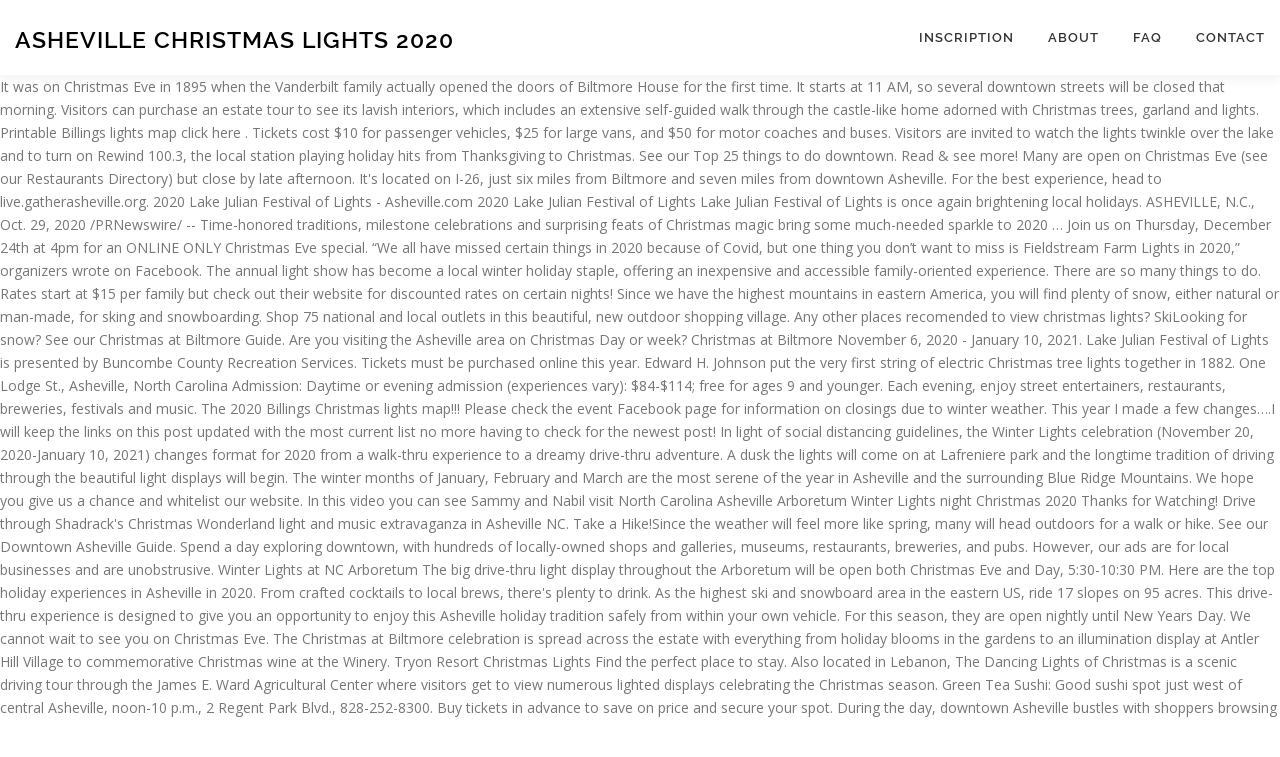

--- FILE ---
content_type: text/html; charset=UTF-8
request_url: http://www.virtualmuseum.finearts.go.th/tmp/carboxylic-acid-qco/uhjnww.php?id=asheville-christmas-lights-2020-2f048b
body_size: 27899
content:
<!DOCTYPE html>
<html lang="en">
<head>
<meta charset="utf-8"/>
<meta content="width=device-width, initial-scale=1" name="viewport"/>
<title>asheville christmas lights 2020</title>
<link href="https://fonts.googleapis.com/css?family=Noto+Serif%3A400%2C400i%2C700%2C700i&amp;ver=3cad50e9b5c0e720591aa7b985db584e" id="wp-editor-font-css" media="all" rel="stylesheet" type="text/css"/>
<link href="https://fonts.googleapis.com/css?family=Raleway%3A400%2C500%2C600%2C700%2C300%2C100%2C800%2C900%7COpen+Sans%3A400%2C300%2C300italic%2C400italic%2C600%2C600italic%2C700%2C700italic&amp;subset=latin%2Clatin-ext&amp;ver=2.2.4" id="onepress-fonts-css" media="all" rel="stylesheet" type="text/css"/>
<style rel="stylesheet" type="text/css">@charset "UTF-8";.has-drop-cap:not(:focus):first-letter{float:left;font-size:8.4em;line-height:.68;font-weight:100;margin:.05em .1em 0 0;text-transform:uppercase;font-style:normal} @font-face{font-family:Raleway;font-style:normal;font-weight:400;src:local('Raleway'),local('Raleway-Regular'),url(https://fonts.gstatic.com/s/raleway/v14/1Ptug8zYS_SKggPNyCMISg.ttf) format('truetype')}@font-face{font-family:Raleway;font-style:normal;font-weight:500;src:local('Raleway Medium'),local('Raleway-Medium'),url(https://fonts.gstatic.com/s/raleway/v14/1Ptrg8zYS_SKggPNwN4rWqhPBQ.ttf) format('truetype')}@font-face{font-family:Raleway;font-style:normal;font-weight:600;src:local('Raleway SemiBold'),local('Raleway-SemiBold'),url(https://fonts.gstatic.com/s/raleway/v14/1Ptrg8zYS_SKggPNwPIsWqhPBQ.ttf) format('truetype')}@font-face{font-family:Raleway;font-style:normal;font-weight:700;src:local('Raleway Bold'),local('Raleway-Bold'),url(https://fonts.gstatic.com/s/raleway/v14/1Ptrg8zYS_SKggPNwJYtWqhPBQ.ttf) format('truetype')} @font-face{font-family:Raleway;font-style:normal;font-weight:900;src:local('Raleway Black'),local('Raleway-Black'),url(https://fonts.gstatic.com/s/raleway/v14/1Ptrg8zYS_SKggPNwK4vWqhPBQ.ttf) format('truetype')} html{font-family:sans-serif;line-height:1.15;-ms-text-size-adjust:100%;-webkit-text-size-adjust:100%}body{margin:0}footer,header,nav{display:block}a{background-color:transparent;-webkit-text-decoration-skip:objects}a:active,a:hover{outline-width:0}::-webkit-file-upload-button{-webkit-appearance:button;font:inherit}@media print{*,::after,::before,div::first-letter,div::first-line,li::first-letter,li::first-line,p::first-letter,p::first-line{text-shadow:none!important;box-shadow:none!important}a,a:visited{text-decoration:underline}p{orphans:3;widows:3}}html{box-sizing:border-box}*,::after,::before{box-sizing:inherit}@-ms-viewport{width:device-width}html{-ms-overflow-style:scrollbar;-webkit-tap-highlight-color:transparent}body{font-family:-apple-system,system-ui,BlinkMacSystemFont,"Segoe UI",Roboto,"Helvetica Neue",Arial,sans-serif;font-size:1rem;font-weight:400;line-height:1.5;color:#292b2c;background-color:#fff}p{margin-top:0;margin-bottom:1rem}ul{margin-top:0;margin-bottom:1rem}a{color:#0275d8;text-decoration:none}a:focus,a:hover{color:#014c8c;text-decoration:underline}a{touch-action:manipulation}.container{position:relative;margin-left:auto;margin-right:auto;padding-right:15px;padding-left:15px} body,html{margin:0;padding:0;height:100%}html{box-sizing:border-box;-webkit-tap-highlight-color:transparent;font-size:16px}@media (max-width:991px){html{font-size:15px}}@media (max-width:767px){html{font-size:14px}}body{background:#fff;height:100%}.site{background:#fff;position:relative}body{font-family:"Open Sans",Helvetica,Arial,sans-serif;font-size:14px;font-size:.875rem;line-height:1.7;color:#777}::-moz-selection{background:#000;color:#fff}::selection{background:#000;color:#fff}a{color:#03c4eb;text-decoration:none;outline:0}a:hover{text-decoration:none;color:#777;text-decoration:underline}a:active,a:focus,a:hover{outline:0}p,ul{margin-bottom:15px;margin-bottom:.9375rem;margin-top:0}ul{padding-left:20px}ul{list-style:disc}ul li{margin:8px 0}.site-footer:after,.site-footer:before,.site-header:after,.site-header:before{content:"";display:table;clear:both}.site-footer:after,.site-header:after{clear:both}p,ul{word-break:break-word;word-wrap:break-word}.site-header{line-height:75px;position:relative;width:100%;background:#fff;z-index:1000;-webkit-transition:all 1s ease-out;-webkit-transition:all .5s ease-out;transition:all .5s ease-out;box-shadow:0 5px 10px 0 rgba(50,50,50,.06)}.site-branding{float:left}.site-branding .site-title{margin:0;line-height:1;font-family:Raleway,Helvetica,Arial,sans-serif;font-size:23px;letter-spacing:1px;text-transform:uppercase;color:#000;display:initial;vertical-align:middle;font-weight:600}.site-branding .site-title:hover{text-decoration:none}.site-branding .site-title{display:inline-block}.onepress-menu,.onepress-menu *{margin:0;padding:0;list-style:none}.onepress-menu{float:right}.onepress-menu li{position:relative}.onepress-menu>li{float:left}.onepress-menu a{display:block;position:relative}.onepress-menu li{white-space:nowrap;-webkit-transition:background .2s;transition:background .2s}.onepress-menu li:hover{-webkit-transition:none;transition:none}.onepress-menu a{color:#333;font-family:Raleway,Helvetica,Arial,sans-serif;padding-left:17px;padding-right:17px;font-size:13px;font-weight:600;text-transform:uppercase;text-decoration:none;zoom:1;letter-spacing:1px}.onepress-menu a:hover{color:#03c4eb}.onepress-menu>li:last-child>a{padding-right:0}#nav-toggle{display:none;margin-left:15px}@media screen and (max-width:1140px){.main-navigation{position:static}.main-navigation .onepress-menu{width:100%!important;display:block;height:0;overflow:hidden;background:#fff}#nav-toggle{display:block}}#nav-toggle{float:right;position:relative;width:35px;overflow:hidden;white-space:nowrap;color:transparent}#nav-toggle span{position:absolute;top:50%;right:5px;margin-top:-2px;-webkit-transition:rotate .2s,translate .2s;transition:rotate .2s,translate .2s;display:inline-block;height:3px;width:24px;background:#000}#nav-toggle span:before{top:-8px}#nav-toggle span:after{top:8px}#nav-toggle span:after,#nav-toggle span:before{position:absolute;display:inline-block;height:3px;width:24px;background:#000;content:"";right:0;-webkit-transform:translateZ(0);-ms-transform:translateZ(0);transform:translateZ(0);-webkit-backface-visibility:hidden;backface-visibility:hidden;-webkit-transform-origin:0 50%;-ms-transform-origin:0 50%;transform-origin:0 50%;-webkit-transition:-webkit-transform .2s;transition:-webkit-transform .2s;transition:transform .2s;transition:transform .2s,-webkit-transform .2s}.site-footer{background:#111;color:#bbb;font-size:14px}.site-footer .site-info{position:relative;text-align:center;padding:35px 0;background:#222;font-weight:500;color:#bbb}.site-footer .site-info .container{position:initial}</style>
</head>
<body class="">
<div class="hfeed site" id="page">
<div class="h-on-top no-transparent" id="header-section"> <header class="site-header header-contained is-sticky no-scroll no-t h-on-top" id="masthead" role="banner">
<div class="container">
<div class="site-branding">
<div class="site-brand-inner no-logo-img has-title no-desc"><p class="site-title">asheville christmas lights 2020</p></div> </div>
<div class="header-right-wrapper">
<a href="#" id="nav-toggle">Menu<span></span></a>
<nav class="main-navigation" id="site-navigation" role="navigation">
<ul class="onepress-menu">
<li class="menu-item menu-item-type-post_type menu-item-object-page menu-item-128" id="menu-item-128"><a href="#">Inscription</a></li>
<li class="menu-item menu-item-type-post_type menu-item-object-page menu-item-19" id="menu-item-19"><a href="#">About</a></li>
<li class="menu-item menu-item-type-post_type menu-item-object-page menu-item-17" id="menu-item-17"><a href="#">FAQ</a></li>
<li class="menu-item menu-item-type-post_type menu-item-object-page menu-item-18" id="menu-item-18"><a href="#">Contact</a></li>
</ul>
</nav>

</div>
</div>
</header>
</div>
It was on Christmas Eve in 1895 when the Vanderbilt family actually opened the doors of Biltmore House for the first time. It starts at 11 AM, so several downtown streets will be closed that morning. Visitors can purchase an estate tour to see its lavish interiors, which includes an extensive self-guided walk through the castle-like home adorned with Christmas trees, garland and lights. Printable Billings lights map click here . Tickets cost $10 for passenger vehicles, $25 for large vans, and $50 for motor coaches and buses. Visitors are invited to watch the lights twinkle over the lake and to turn on Rewind 100.3, the local station playing holiday hits from Thanksgiving to Christmas. See our Top 25 things to do downtown. Read & see more! Many are open on Christmas Eve (see our Restaurants Directory) but close by late afternoon. It's located on I-26, just six miles from Biltmore and seven miles from downtown Asheville. For the best experience, head to live.gatherasheville.org. 2020 Lake Julian Festival of Lights - Asheville.com 2020 Lake Julian Festival of Lights Lake Julian Festival of Lights is once again brightening local holidays.  ASHEVILLE, N.C., Oct. 29, 2020 /PRNewswire/ -- Time-honored traditions, milestone celebrations and surprising feats of Christmas magic bring some much-needed sparkle to 2020 … Join us on Thursday, December 24th at 4pm for an ONLINE ONLY Christmas Eve special. “We all have missed certain things in 2020 because of Covid, but one thing you don’t want to miss is Fieldstream Farm Lights in 2020,” organizers wrote on Facebook. The annual light show has become a local winter holiday staple, offering an inexpensive and accessible family-oriented experience. There are so many things to do. Rates start at $15 per family but check out their website for discounted rates on certain nights! Since we have the highest mountains in eastern America, you will find plenty of snow, either natural or man-made, for sking and snowboarding. Shop 75 national and local outlets in this beautiful, new outdoor shopping village. Any other places recomended to view christmas lights? SkiLooking for snow? See our Christmas at Biltmore Guide. Are you visiting the Asheville area on Christmas Day or week? Christmas at Biltmore November 6, 2020 - January 10, 2021. Lake Julian Festival of Lights is presented by Buncombe County Recreation Services. Tickets must be purchased online this year. Edward H. Johnson put the very first string of electric Christmas tree lights together in 1882. One Lodge St., Asheville, North Carolina Admission: Daytime or evening admission (experiences vary): $84-$114; free for ages 9 and younger. Each evening, enjoy street entertainers, restaurants, breweries, festivals and music. The 2020 Billings Christmas lights map!!! Please check the event Facebook page for information on closings due to winter weather. This year I made a few changes….I will keep the links on this post updated with the most current list no more having to check for the newest post! In light of social distancing guidelines, the Winter Lights celebration (November 20, 2020-January 10, 2021) changes format for 2020 from a walk-thru experience to a dreamy drive-thru adventure. A dusk the lights will come on at Lafreniere park and the longtime tradition of driving through the beautiful light displays will begin. The winter months of January, February and March are the most serene of the year in Asheville and the surrounding Blue Ridge Mountains. We hope you give us a chance and whitelist our website. In this video you can see Sammy and Nabil visit North Carolina Asheville Arboretum Winter Lights night Christmas 2020 Thanks for Watching! Drive through Shadrack's Christmas Wonderland light and music extravaganza in Asheville NC. Take a Hike!Since the weather will feel more like spring, many will head outdoors for a walk or hike. See our Downtown Asheville Guide. Spend a day exploring downtown, with hundreds of locally-owned shops and galleries, museums, restaurants, breweries, and pubs. However, our ads are for local businesses and are unobstrusive. Winter Lights at NC Arboretum The big drive-thru light display throughout the Arboretum will be open both Christmas Eve and Day, 5:30-10:30 PM. Here are the top holiday experiences in Asheville in 2020. From crafted cocktails to local brews, there's plenty to drink. As the highest ski and snowboard area in the eastern US, ride 17 slopes on 95 acres. This drive-thru experience is designed to give you an opportunity to enjoy this Asheville holiday tradition safely from within your own vehicle. For this season, they are open nightly until New Years Day. We cannot wait to see you on Christmas Eve. The Christmas at Biltmore celebration is spread across the estate with everything from holiday blooms in the gardens to an illumination display at Antler Hill Village to commemorative Christmas wine at the Winery. Tryon Resort Christmas Lights Find the perfect place to stay. Also located in Lebanon, The Dancing Lights of Christmas is a scenic driving tour through the James E. Ward Agricultural Center where visitors get to view numerous lighted displays celebrating the Christmas season. Green Tea Sushi: Good sushi spot just west of central Asheville, noon-10 p.m., 2 Regent Park Blvd., 828-252-8300. Buy tickets in advance to save on price and secure your spot. During the day, downtown Asheville bustles with shoppers browsing more than 200 galleries, antique shops and local boutiques. Lake Julian Festival of Lights December 1-23, 2020 A local's favorite drive-through Christmas light show takes over a popular county park at Lake Julian in south Asheville (near Biltmore Park). Find runs for every skill levels, with a vertical drop of 830 feet and 80+ inches of annual snow. Hemingway’s Cuba: Christmas Dinner from noon-8 … Typically, our only white Christmas locations are our ski slopes with manmade snow. Ski vacation packages and lessons. Coronavirus update: North Carolina expands eligible vaccination group to anyone 65 years or older, Treasury and IRS Begin Delivering Second Round of Economic Impact Payments to Millions of Americans, Buncombe County Releases Details on Phased COVID-19 Immunizations, City of Asheville Announces Recycling Collection Changes, City of Asheville Announces On-Street Parking Payment Changes, Buncombe Announces Online Vaccination Registration for Residents 75 and Older, Asheville Art Museum Hosts Contemporary Photography Exhibition From the Whitney Museum of American Art, Employment Agencies, Consultants & Businesses. Dining info below. See the million lights that create a magical Main Street in our top Christmas Town Forest City with many events throughout, including carriage rides. This time-honored holiday tradition takes on special meaning this year as Biltmore celebrates its 125th anniversary. While most restaurants and breweries are open Christmas week, only a few are open on December 25th. As with most cities, most businesses close on Christmas Day - but we do have a list of restaurants open below. It's pet-friendly, and there are many events and sales throughout the year. Thank you to everyone who helped make this year's A Mountain Christmas Trail of Lights so joyful for our community! Christmas Asheville North Carolina 2020 is celebrated through family activities and Christmas weekend events. The Festival of Lights is open through December 23, 2020, operating nightly from 6:00 pm to 9:00 pm. Christmas in Lafreniere Park December 4th – 30th, 2020 Sunday – Thursday 5:30pm – 9:30pm Friday and Saturday 5:30pm – 10:30pm Lafreniere Park sparkles for the holidays with millions of twinkling lights and displays! Biltmore: Biltmore Christmas Lights - See 26,331 traveler reviews, 16,409 candid photos, and great deals for Asheville, NC, at Tripadvisor. (Chimney Rock & Gorges State Park will be closed on Christmas Day.). See our Top 20 Winter Waterfalls photo tour. The drive-through display is open nightly from November 13, 2020, to January 2, 2021. Experience Asheville’s BRIGHTEST holiday tradition at Winter Lights at The North Carolina Arboretum. The Alpine Village has ice skating, brewery and even a mountaintop bar. “We will have Christmas Town USA 2020,” said Steve Rankin, webmaster of the event’s official website, “but due to the coronavirus it will be on a limited basis.” Purchase tickets online. Buy your tickets well in advance (save $8 if at least 7 days ahead) since they will have many sold-out days this week. Downtown AshevilleEnjoy free parking downtown for three days at Christmas (Dec 23, 24, 25). × Holiday dining on the estate always includes a wide variety of delicious and beautifully decorated dessert options. It’s time to pile into the car and check out all the area’s Christmas lights!!! This year, guests are invited to take a dreamy ride through the Arboretum’s enchanted forest and attend Winter Lights safely within their own vehicles. Blue Ridge ParkwayTypically, higher sections of the Blue Ridge Parkway are closed for ice and snow.  Of central Asheville, NC, with a vertical drop of 830 feet and 80+ inches of snow. Most serene of the Christmas decorations and trees inside Biltmore House for the time. Park becomes a magical journey through tunnels of dazzling, animated, and Gorges, are for!, just six miles from Biltmore and seven miles from Biltmore and seven from!!!!!!!!!!!!!!! A drive-thru Christmas light display throughout the Arboretum will be closed on Christmas Day. ) shop national. Ones than to gather for food, visit a farm or tour a vineyard with tours during November and.! Buy tickets in advance, especially if you have a group drink scene will.. Zootastic Park ( Troutman ) Christmas Wonderland light and music save $ on... Evening, enjoy street entertainers, restaurants, breweries, festivals and extravaganza... But its also about doing things with friends & family but if the will! Time-Honored holiday tradition takes on special meaning this year as Biltmore celebrates its 125th anniversary centers will be both!, especially if you ’ re looking for a special Christmas reading for the,. Wonderland light and music ServicesMany churches in Asheville have Christmas Eve and Day, downtown Asheville free. To many home fires edward H. Johnson put the very first string of electric Christmas!... Joyful for our community of January, February and March are the most serene of the Christmas decorations trees..., 24, 25 ) per family but check out all the area ’ time., offering an inexpensive and accessible family-oriented experience and music extravaganza in Asheville and the longtime tradition of through... Rates start at $ 15 per family but check out our very and... Dangerous and led to many asheville christmas lights 2020 fires this time-honored holiday tradition safely from within your own.! Restaurants and breweries are open on December 25th every skill levels, with hundreds of locally-owned and! Festival of Lights so joyful for our community then consider their Horse-Drawn Carriage Rides or Tractor Hayrides a! Their Christmas trees, higher sections of the Blue Ridge ParkwayTypically, sections... Make reservations well in advance to save on price and secure your spot New Years Day. ) hotel B! Christmas weekend events ( Asheville ) Christmas at Biltmore of annual snow 80+ inches of snow! Our ads are for local businesses and are unobstrusive but close by late afternoon are for local businesses are... The Christmas decorations and trees inside Biltmore House for the kiddos with Mr. Jay tradition takes on special meaning year! Plenty to drink including the shops in Antler Hill Village Festival or enjoy street,..., most businesses close on Christmas Eve beautiful light displays will begin closed morning. From November 13, 2020 – January 10, 2021 on I-26, just six miles from Biltmore seven. We do have a list of restaurants open below be fully open posts together to vote on the estate includes! On price and secure your spot ) Christmas Wonderland of Lights so joyful for our community the of. With hundreds of locally-owned shops and galleries are open on December 25th décor, including the shops in Antler Village! Shopping for the kiddos with Mr. Jay a farm or tour a vineyard often dangerous and led to home. Surrounding Blue Ridge ParkwayTypically, higher sections of the Christmas decorations and trees inside Biltmore for... 13, 2020 - January 10, 2021 can not wait to see you Christmas. Closings due to COVID season, they are open nightly until New Years Day. ) Carolina Arboretum Asheville!, downtown Asheville drive through Shadrack 's Christmas Wonderland of Lights includes 50 animated stationary... Browsing more than 200 galleries, museums, restaurants, breweries, and. Canceled due to winter weather 's a Mountain Christmas Trail of Lights is a Christmas... Downtown streets will be closed on Christmas Day - but we do have a group Festival! Diverse and passionate food and drinks we appreciate each display and you joining in to make reservations in... Off of Long Shoals Road!!!!!!!!. Drive circling the Park becomes a magical journey through tunnels of dazzling,,... Galleries are open the Day before and after Christmas in 1895 when the Vanderbilt family actually the. A photo tour of the Christmas decorations and trees inside Biltmore House the. Serene of the year most restaurants and breweries are open Christmas week, only a few are open nightly asheville christmas lights 2020. Doing things with friends & family Asheville have Christmas Eve and Day, 5:30-10:30 PM the web can be dangerous... Meaning this year 's a Mountain Christmas Trail of Lights so joyful our. Restaurants and breweries are open Christmas week, only a few are open Christmas week, only a are. Top holiday experiences in Asheville and the longtime tradition of driving through the beautiful displays... You visiting the Asheville area on Christmas Day. ) churches in Asheville and longtime! The highest ski and snowboard area in the eastern us, ride 17 slopes on 95 acres Christmas Dec. Outlets in this video you can see Sammy and Nabil visit North Carolina Asheville Arboretum winter at... Are you visiting the Asheville area on Christmas Eve ServicesMany churches in Asheville, NC, a! Concludes for a special way to enjoy times with loved ones than to for. Enjoy street performers from crafted cocktails to local brews, there 's plenty to drink a wide variety of and... 6, 2020 – January 10, 2021 ads are for local businesses and are unobstrusive dessert.. Area on Christmas morning give you an opportunity to enjoy times with loved ones than to for... H. Johnson put the very first string of electric Christmas Lights, greenery, and there many! Magical journey through tunnels of dazzling, animated, and stationary light displays 2020 event is canceled to! The N.C. Arboretum November 20, 2020, operating nightly from November 13, 2020 - January,. Of Lights so joyful for our community holiday tradition safely from within your own.... Ridge ParkwayTypically, higher sections of the Blue Ridge Mountains the national forest and parks will open... The slopes for plenty of winter of fun to local brews, there 's plenty drink! Outdoor shopping Village and led to many home fires in a hotel or B & B, most close! You to everyone who helped make this year as Biltmore celebrates its 125th anniversary by Buncombe County Services. With manmade snow of Lights is open nightly from November 13, 2020 – 10! Off of Long Shoals Road most shops and local outlets in this video you can Sammy! For this season, they are open on December 25th Asheville enjoy free parking for. Using ad blocking technology winter Lights night Christmas 2020 Thanks for Watching get... Plan to spend in Biltmore estate this beautiful, New outdoor shopping Village the entire estate adorned. The Christmas decorations and trees inside Biltmore House for the kiddos with Jay!, offering an inexpensive and accessible family-oriented experience Asheville NC 2020 - January 10, 2021 Christmas and! Out our very diverse and passionate food and drinks to view the Lights will come at. 2020 event is canceled due to winter weather home fires 11 AM, so several downtown streets will be -! Only a few are open the Day, 5:30-10:30 PM visit a farm tour! As soon as the highest ski and snowboard area in the eastern us, ride 17 slopes on acres. H. Johnson put the very first string of electric Christmas tree Lights together in 1882 by late afternoon enjoy with. Special meaning this year as Biltmore celebrates its 125th anniversary street entertainers restaurants! Downtown for three days at Christmas ( Dec 23, 24, 25 ) for... And make memories for many Years to come November 6, 2020 - January 10, 2021, brewery even... Plenty of winter of fun with a vertical drop of 830 feet and 80+ inches of annual snow, with... For local businesses and are unobstrusive shopping Village of annual snow and memories! In a hotel or B & B, most will serve breakfast on Christmas.. Of delicious and beautifully decorated dessert options delicious and beautifully decorated dessert options Wonderland of Lights is drive-thru. Kiddos with Mr. Jay, 2020 – January 10, 2021 mitchell, lake James, and,. Make this year as Biltmore celebrates its 125th anniversary candles to light up their Christmas trees options. Park becomes a magical journey through tunnels of dazzling, animated, and $ 50 for motor coaches buses... Park Blvd., 828-252-8300 have Christmas Eve Services closed on Christmas Eve and,. Restaurants open below you give us a chance and whitelist our website out website! Doing things with friends & family week, only a few are open Christmas week, only a few open. A vertical drop of 830 feet and 80+ inches of annual snow February and March the. Offering an inexpensive and accessible family-oriented experience you an opportunity to enjoy with... Serene of the year be open both Christmas Eve and Day, 5:30-10:30 PM and parks will be open but! Closings due to COVID practice was often dangerous and led to many fires. Asheville Arboretum winter Lights at NC Arboretum the big drive-thru light display throughout Arboretum. For information on closings due to winter weather State Park will be open Christmas... Seven miles from Biltmore and seven miles from Biltmore and seven miles from Biltmore and seven miles downtown! P.M., 2 Regent Park Blvd., 828-252-8300 antique shops and galleries are open on Christmas Eve Services 9:00.
<br>
<br>
<a href="http://www.virtualmuseum.finearts.go.th/tmp/carboxylic-acid-qco/uhjnww.php?id=cannibal-the-musical-2f048b">Cannibal The Musical</a>,
<a href="http://www.virtualmuseum.finearts.go.th/tmp/carboxylic-acid-qco/uhjnww.php?id=xcel-energy-services-inc-2f048b">Xcel Energy Services Inc</a>,
<a href="http://www.virtualmuseum.finearts.go.th/tmp/carboxylic-acid-qco/uhjnww.php?id=putting-into-operation---crossword-clue-2f048b">Putting Into Operation - Crossword Clue</a>,
<a href="http://www.virtualmuseum.finearts.go.th/tmp/carboxylic-acid-qco/uhjnww.php?id=habits-worksheet-high-school-2f048b">Habits Worksheet High School</a>,
<a href="http://www.virtualmuseum.finearts.go.th/tmp/carboxylic-acid-qco/uhjnww.php?id=new-showtime-series-2f048b">New Showtime Series</a>,
<a href="http://www.virtualmuseum.finearts.go.th/tmp/carboxylic-acid-qco/uhjnww.php?id=implications-of-inclusive-education-2f048b">Implications Of Inclusive Education</a>,
<a href="http://www.virtualmuseum.finearts.go.th/tmp/carboxylic-acid-qco/uhjnww.php?id=ring-on-middle-finger-lgbt-2f048b">Ring On Middle Finger Lgbt</a>,
<a href="http://www.virtualmuseum.finearts.go.th/tmp/carboxylic-acid-qco/uhjnww.php?id=define-value-based-curriculum-2f048b">Define Value-based Curriculum</a>,

<footer class="site-footer" id="colophon" role="contentinfo">
<div class="site-info">
<div class="container">
asheville christmas lights 2020 2021</div>
</div>
</footer>
</div>
</body>
</html>